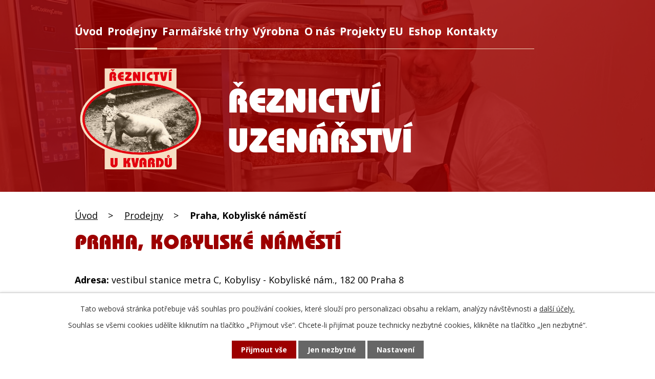

--- FILE ---
content_type: text/html; charset=utf-8
request_url: https://www.reznictviukvardu.cz/praha-kobyliske-namesti
body_size: 4931
content:
<!DOCTYPE html>
<html lang="cs" data-lang-system="cs">
	<head>



		<!--[if IE]><meta http-equiv="X-UA-Compatible" content="IE=EDGE"><![endif]-->
			<meta name="viewport" content="width=device-width, initial-scale=1, user-scalable=yes">
			<meta http-equiv="content-type" content="text/html; charset=utf-8" />
			<meta name="robots" content="index,follow" />
			<meta name="author" content="Antee s.r.o." />
			<meta name="description" content="Řeznictví a uzenářství u Kvardů v Plzni a Praze. Najdete nás i na mnoha farmářských trzích v Praze." />
			<meta name="keywords" content="Kvarda, řeznictví u kvardů" />
			<meta name="viewport" content="width=device-width, initial-scale=1, user-scalable=yes" />
<title>Prodejna Praha, Kobyliské náměstí | Řeznictví U Kvardů</title>

		<link rel="stylesheet" type="text/css" href="https://cdn.antee.cz/jqueryui/1.8.20/css/smoothness/jquery-ui-1.8.20.custom.css?v=2" integrity="sha384-969tZdZyQm28oZBJc3HnOkX55bRgehf7P93uV7yHLjvpg/EMn7cdRjNDiJ3kYzs4" crossorigin="anonymous" />
		<link rel="stylesheet" type="text/css" href="/style.php?nid=RVFBSUE=&amp;ver=1768399196" />
		<link rel="stylesheet" type="text/css" href="/css/libs.css?ver=1768399900" />
		<link rel="stylesheet" type="text/css" href="https://cdn.antee.cz/genericons/genericons/genericons.css?v=2" integrity="sha384-DVVni0eBddR2RAn0f3ykZjyh97AUIRF+05QPwYfLtPTLQu3B+ocaZm/JigaX0VKc" crossorigin="anonymous" />

		<script src="/js/jquery/jquery-3.0.0.min.js" ></script>
		<script src="/js/jquery/jquery-migrate-3.1.0.min.js" ></script>
		<script src="/js/jquery/jquery-ui.min.js" ></script>
		<script src="/js/jquery/jquery.ui.touch-punch.min.js" ></script>
		<script src="/js/libs.min.js?ver=1768399900" ></script>
		<script src="/js/ipo.min.js?ver=1768399889" ></script>
			<script src="/js/locales/cs.js?ver=1768399196" ></script>

			<script src='https://www.google.com/recaptcha/api.js?hl=cs&render=explicit' ></script>

		<link href="/novinky?action=atom" type="application/atom+xml" rel="alternate" title="Novinky">
<link rel="preconnect" href="https://fonts.googleapis.com">
<link rel="preconnect" href="https://fonts.gstatic.com" crossorigin>
<link href="https://fonts.googleapis.com/css2?family=Open+Sans:wght@400..700&amp;display=fallback" rel="stylesheet">
<!-- Preaload BahamasHeavy fonts -->
<link rel="preload" href="/file.php?nid=13744&amp;oid=9478240" as="font" type="font/woff2" crossorigin="anonymous">
<meta name="format-detection" content="telephone=no">
<link href="/image.php?nid=13744&amp;oid=9478229&amp;width=32" rel="icon" type="image/png">
<link rel="shortcut icon" href="/image.php?nid=13744&amp;oid=9478229&amp;width=32">
<link rel="preload" href="/image.php?nid=13744&amp;oid=9478231&amp;width=486" as="image">
<script>
ipo.api.live('body', function(el) {
//posun patičky
$(el).find("#ipocopyright").insertAfter("#ipocontainer");
//třída action-button na backlink
$(el).find(".backlink").addClass("action-button");
//přidání toggleru pro mobilní menu
if($(window).width() <= 1024) {
$(el).find("ul.topmenulevel1 .topmenulevel2").before("<span class='memu_item_collapse'>");
}
//404
if($("#ipopage .error").length > 0) {
$('body').addClass('error_page');
}
});
//zjištění počet položek submenu
ipo.api.live('#ipotopmenuwrapper ul.topmenulevel2', function(el) {
$(el).find("> li").each(function( index, es ) {
if(index == 9) {
$(el).addClass("two-column");
}
});
});
</script>
<script>
//označení položek, které mají submenu
ipo.api.live('#ipotopmenu ul.topmenulevel1 li.topmenuitem1', function(el) {
var submenu = $(el).find("ul.topmenulevel2");
if ($(window).width() <= 1024) {
if (submenu.length) {
$(el).addClass("hasSubmenu");
}
}
});
//rozbaleni menu
$(function() {
if ($(window).width() <= 1024) {
$('.topmenuitem1').each(function(){
if($(this).hasClass('active')) {
$(this).find("ul.topmenulevel2").css("display","flex");
$(this).find('.memu_item_collapse').addClass("see-more");
}
});
$(".topmenulevel1 > li.hasSubmenu .memu_item_collapse").click(function(e) {
e.preventDefault();
if($(this).hasClass("see-more")) {
$(this).removeClass("see-more");
$(this).next("ul.topmenulevel2").slideUp();
} else {
$(".topmenulevel1 > li.hasSubmenu .memu_item_collapse").removeClass("see-more");
$(".topmenulevel1 > li.hasSubmenu .memu_item_collapse:not(.see-more)").each(function(){
$("ul.topmenulevel2").slideUp();
});
$(this).addClass("see-more");
$(this).next("ul.topmenulevel2").slideDown();
}
});
}
});
</script>
	</head>

	<body id="page8556843" class="subpage8556843 subpage8556810"
			
			data-nid="13744"
			data-lid="CZ"
			data-oid="8556843"
			data-layout-pagewidth="1024"
			
			data-slideshow-timer="3"
			
						
				
				data-layout="responsive" data-viewport_width_responsive="1024"
			>



							<div id="snippet-cookiesConfirmation-euCookiesSnp">			<div id="cookieChoiceInfo" class="cookie-choices-info template_1">
					<p>Tato webová stránka potřebuje váš souhlas pro používání cookies, které slouží pro personalizaci obsahu a reklam, analýzy návštěvnosti a 
						<a class="cookie-button more" href="https://navody.antee.cz/cookies" target="_blank">další účely.</a>
					</p>
					<p>
						Souhlas se všemi cookies udělíte kliknutím na tlačítko „Přijmout vše“. Chcete-li přijímat pouze technicky nezbytné cookies, klikněte na tlačítko „Jen nezbytné“.
					</p>
				<div class="buttons">
					<a class="cookie-button action-button ajax" id="cookieChoiceButton" rel=”nofollow” href="/praha-kobyliske-namesti?do=cookiesConfirmation-acceptAll">Přijmout vše</a>
					<a class="cookie-button cookie-button--settings action-button ajax" rel=”nofollow” href="/praha-kobyliske-namesti?do=cookiesConfirmation-onlyNecessary">Jen nezbytné</a>
					<a class="cookie-button cookie-button--settings action-button ajax" rel=”nofollow” href="/praha-kobyliske-namesti?do=cookiesConfirmation-openSettings">Nastavení</a>
				</div>
			</div>
</div>				<div id="ipocontainer">

			<div class="menu-toggler">

				<span>Menu</span>
				<span class="genericon genericon-menu"></span>
			</div>

			<span id="back-to-top">

				<i class="fa fa-angle-up"></i>
			</span>

			<div id="ipoheader">

				<div class="header">
	<div class="layout-container flex-container">
		<div class="brand_wrapper">
			<a title="KVARDA spol. s r.o." href="/" class="header-logo">
				<img src="/image.php?nid=13744&amp;oid=9478231&amp;width=486" width="486" height="420" alt="KVARDA spol. s r.o.">
				<span class="brand_name">
					<span>Řeznictví</span>
					<span>uzenářství</span>
				</span>
			</a>
		</div>
	</div>
</div>


<div class="header_image_wrapper next_pages">
	
		 
		<div class="header_image" style="background-image:url(/image.php?oid=9478238&amp;nid=13744&amp;width=2000);">IMG</div>
		 
	
</div>			</div>

			<div id="ipotopmenuwrapper">

				<div id="ipotopmenu">
<h4 class="hiddenMenu">Horní menu</h4>
<ul class="topmenulevel1"><li class="topmenuitem1 noborder" id="ipomenu8556809"><a href="/">Úvod</a></li><li class="topmenuitem1 active" id="ipomenu8556810"><a href="/prodejny">Prodejny</a><ul class="topmenulevel2"><li class="topmenuitem2" id="ipomenu8556841"><a href="/plzen">Plzeň</a></li><li class="topmenuitem2" id="ipomenu8556842"><a href="/praha-starostrasnicka">Praha, Starostrašnická</a></li></ul></li><li class="topmenuitem1" id="ipomenu8556875"><a href="/farmarske-trhy">Farmářské trhy</a><ul class="topmenulevel2"><li class="topmenuitem2" id="ipomenu8556876"><a href="/na-naplavce-praha">Na náplavce, Praha</a></li><li class="topmenuitem2" id="ipomenu8556877"><a href="/holesovicka-trznice-praha">Holešovická tržnice, Praha</a></li><li class="topmenuitem2" id="ipomenu8556878"><a href="/farmarske-trhy-na-kulataku-praha">Farmářské trhy na Kulaťáku, Praha</a></li><li class="topmenuitem2" id="ipomenu8556879"><a href="/hermanak-praha">Heřmaňák, Praha</a></li><li class="topmenuitem2" id="ipomenu8556894"><a href="/barrandov-praha">Barrandov, Praha</a></li><li class="topmenuitem2" id="ipomenu8556911"><a href="/centrum-velka-ohrada-praha">Centrum Velká Ohrada, Praha</a></li><li class="topmenuitem2" id="ipomenu8556912"><a href="/malostranske-trhy-praha">Malostranské trhy, Praha</a></li></ul></li><li class="topmenuitem1" id="ipomenu8556943"><a href="/vyrobna">Výrobna</a></li><li class="topmenuitem1" id="ipomenu8556944"><a href="/o-nas">O nás</a></li><li class="topmenuitem1" id="ipomenu9853011"><a href="/projekty-eu">Projekty EU</a></li><li class="topmenuitem1" id="ipomenu11708211"><a href="https://kvarda.webdemo.cz" target="_top">Eshop</a></li><li class="topmenuitem1" id="ipomenu8556945"><a href="/kontakty">Kontakty</a></li></ul>
					<div class="cleartop"></div>
				</div>
			</div>
			<div id="ipomain">
				
				<div id="ipomainframe">
					<div id="ipopage">
<div id="iponavigation">
	<h5 class="hiddenMenu">Drobečková navigace</h5>
	<p>
			<a href="/">Úvod</a> <span class="separator">&gt;</span>
			<a href="/prodejny">Prodejny</a> <span class="separator">&gt;</span>
			<span class="currentPage">Praha, Kobyliské náměstí</span>
	</p>

</div>
						<div class="ipopagetext">
							<div class="gallery view-default content">
								
								<h1>Praha, Kobyliské náměstí</h1>

<div id="snippet--flash"></div>
								
																	
	<div class="paragraph">
		<p><strong>Adresa:</strong> vestibul stanice metra C, Kobylisy - Kobyliské nám., 182 00 Praha 8</p>
<p><strong>Otevírací doba:</strong> Po - Pá: 7 - 19</p>
<p><iframe height="450" allowfullscreen="allowfullscreen" src="https://www.google.com/maps/embed?pb=!1m14!1m8!1m3!1d17712.410008688697!2d14.454744679409613!3d50.12353293567004!3m2!1i1024!2i768!4f13.1!3m3!1m2!1s0x470beb4132f44323%3A0x9778e659a299d917!2sKobylisy!5e0!3m2!1scs!2scz!4v1636505681924!5m2!1scs!2scz" style="border: 0;" width="600" loading="lazy"></iframe></p>			</div>
<hr class="cleaner">

	<script >
	$(document).ready(function() {
		$('.tags-selection select[multiple]').select2({
			placeholder: 'Vyberte štítky',
		  	width: '300px'
		});
		$('#frmmultiSelectTags-tags').change(function() {
			$('#frm-multiTagsRenderer-multiSelectTags input[type="submit"]').click();
		});
		$('#frm-multiTagsRenderer-multiChoiceTags input[type="checkbox"]').change(function() {
			$('#frm-multiTagsRenderer-multiChoiceTags input[type="submit"]').click();
		});
	})
</script>
<ul id="listPreview" class="albums paragraph">
	</ul>


	<div class="paragraph">
					</div>
															</div>
						</div>
					</div>


					

					

					<div class="hrclear"></div>
					<div id="ipocopyright">
<div class="copyright">
	<div class="page_footer">
	<div class="layout-container">
		<div class="footer_box">
			<div class="logo_wrapper">
				<a title="KVARDA spol. s r.o." href="/" class="footer-logo">
					<img src="/image.php?nid=13744&amp;oid=9478231&amp;width=174" width="174" height="150" alt="KVARDA spol. s r.o.">
				</a>
			</div>
			<div class="content_wrapper">
				<p>
					<strong>Email:</strong> <a href="mailto:info@reznictviukvardu.cz">info@reznictviukvardu.cz</a> <br>
					<strong>Tel.:</strong> <a href="tel:+420377240742">+420 377 240 742</a> <br>
					<strong>IČO:</strong> 64830861
				</p>
			</div>
		</div>
	</div>
	<a title="Zobrazit na mapě" class="footer_map" href="https://goo.gl/maps/UN7qc9fehnjo3KK7A" target="_blank" rel="noopener noreferrer">
		<span class="layout-container">
			<span class="action-button">Najít na mapě</span>
		</span>
	</a>
</div>
<div class="row antee">
	<div class="layout-container">
		<div>
			© 2026 Řeznictví u Kvardů, <a href="mailto:Karel.Kvarda@seznam.cz">Kontaktovat webmastera</a>, <span id="links"><a href="/mapa-stranek">Mapa stránek</a></span>
		</div>
		<div>
			ANTEE s.r.o. - <a href="https://www.antee.cz/" target="_blank" rel="noopener noreferrer">Tvorba webových stránek, Redakční systém IPO</a>
		</div>
	</div>
</div>
</div>
					</div>
					<div id="ipostatistics">
<script >
	var _paq = _paq || [];
	_paq.push(['disableCookies']);
	_paq.push(['trackPageView']);
	_paq.push(['enableLinkTracking']);
	(function() {
		var u="https://matomo.antee.cz/";
		_paq.push(['setTrackerUrl', u+'piwik.php']);
		_paq.push(['setSiteId', 1235]);
		var d=document, g=d.createElement('script'), s=d.getElementsByTagName('script')[0];
		g.defer=true; g.async=true; g.src=u+'piwik.js'; s.parentNode.insertBefore(g,s);
	})();
</script>
<script >
	$(document).ready(function() {
		$('a[href^="mailto"]').on("click", function(){
			_paq.push(['setCustomVariable', 1, 'Click mailto','Email='+this.href.replace(/^mailto:/i,'') + ' /Page = ' +  location.href,'page']);
			_paq.push(['trackGoal', 4]);
			_paq.push(['trackPageView']);
		});

		$('a[href^="tel"]').on("click", function(){
			_paq.push(['setCustomVariable', 1, 'Click telefon','Telefon='+this.href.replace(/^tel:/i,'') + ' /Page = ' +  location.href,'page']);
			_paq.push(['trackPageView']);
		});
	});
</script>
					</div>

					<div id="ipofooter">
						
					</div>
				</div>
			</div>
		</div>
	</body>
</html>
